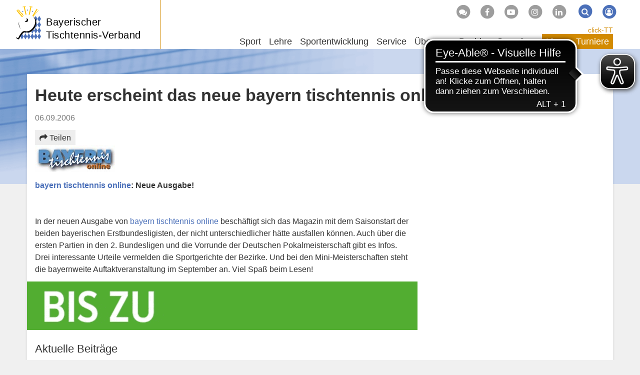

--- FILE ---
content_type: text/html; charset=utf-8
request_url: https://www.bttv.de/news?tx_news_pi1%5Baction%5D=detail&tx_news_pi1%5Bcontroller%5D=News&tx_news_pi1%5Bnews%5D=905&cHash=4fc555cdfb99d2f20fe2a5d7abe1c5f0
body_size: 10597
content:
<!DOCTYPE html>
<html dir="ltr" lang="de-DE">
	<head>
		<meta charset="utf-8">
		<!--
	by mdlr
	This website is powered by TYPO3 - inspiring people to share!
	TYPO3 is a free open source Content Management Framework initially created by Kasper Skaarhoj and licensed under GNU/GPL.
	TYPO3 is copyright 1998-2026 of Kasper Skaarhoj. Extensions are copyright of their respective owners.
	Information and contribution at https://typo3.org/
-->
		<title>Heute erscheint das neue bayern tischtennis online - Bayerischer Tischtennis-Verband</title>
		<meta http-equiv="x-ua-compatible" content="IE=edge">
		<meta name="viewport" content="width=device-width, initial-scale=1, minimum-scale=1">
		<meta name="robots" content="index,follow">
		<meta property="og:title" content="Heute erscheint das neue bayern tischtennis online">
		<meta property="og:type" content="article">
		<meta property="og:url" content="https://www.bttv.de/news?tx_news_pi1%5Baction%5D=detail&amp;tx_news_pi1%5Bcontroller%5D=News&amp;tx_news_pi1%5Bnews%5D=905&amp;cHash=4fc555cdfb99d2f20fe2a5d7abe1c5f0">
		<meta property="og:site_name" content="Bayerischer Tischtennis-Verband">
		<meta property="og:image" content="https://www.bttv.de/fileadmin/bttv/media/000/logos/BTTV/btt_online.jpg">
		<meta property="og:image:width" content="160">
		<meta property="og:image:height" content="54">
		<meta name="twitter:card" content="summary">
		<meta name="apple-mobile-web-app-capable" content="no">
		<link rel="stylesheet" type="text/css" href="/typo3temp/assets/bootstrappackage/fonts/34b6f09d2160836c09a63c8351093eadf788ed4cb9c6c596239ff2ffe69204f8/webfont.1769003860.css" media="all">
		<link rel="stylesheet" type="text/css" href="/typo3temp/assets/compressed/merged-ac76f2b819687fa1ab0d89e4629089ac-a07e0d67cf3ef28f1fb2aec0b19e3f75.1710852933.css" media="all">
		<script>
/*<![CDATA[*/
/*_scriptCode*/
			/* decrypt helper function */
		function decryptCharcode(n,start,end,offset) {
			n = n + offset;
			if (offset > 0 && n > end) {
				n = start + (n - end - 1);
			} else if (offset < 0 && n < start) {
				n = end - (start - n - 1);
			}
			return String.fromCharCode(n);
		}
			/* decrypt string */
		function decryptString(enc,offset) {
			var dec = "";
			var len = enc.length;
			for(var i=0; i < len; i++) {
				var n = enc.charCodeAt(i);
				if (n >= 0x2B && n <= 0x3A) {
					dec += decryptCharcode(n,0x2B,0x3A,offset);	/* 0-9 . , - + / : */
				} else if (n >= 0x40 && n <= 0x5A) {
					dec += decryptCharcode(n,0x40,0x5A,offset);	/* A-Z @ */
				} else if (n >= 0x61 && n <= 0x7A) {
					dec += decryptCharcode(n,0x61,0x7A,offset);	/* a-z */
				} else {
					dec += enc.charAt(i);
				}
			}
			return dec;
		}
			/* decrypt spam-protected emails */
		function linkTo_UnCryptMailto(s) {
			location.href = decryptString(s,-2);
		}
/*]]>*/
</script>
		<link rel="apple-touch-icon" sizes="180x180" href="/apple-touch-icon.png">
		<link rel="icon" type="image/png" sizes="32x32" href="/favicon-32x32.png">
		<link rel="icon" type="image/png" sizes="16x16" href="/favicon-16x16.png">
		<link rel="manifest" href="/manifest.json">
		<link rel="mask-icon" href="/safari-pinned-tab.svg" color="#4b70b9">
		<script async src="https://cdn.eye-able.com/configs/www.bttv.de.js"></script>
		<script async src="https://cdn.eye-able.com/public/js/eyeAble.js"></script>
		<link rel="alternate" type="application/rss+xml" title="RSS 2.0" href="/feed/rss.xml">
		<script async type="text/javascript" src="//storage.googleapis.com/adtags/mytt/click-tt/qmax/QMAX_byttv.de.js"></script>
		<link rel="canonical" href="https://www.bttv.de/news?tx_news_pi1%5Baction%5D=detail&amp;tx_news_pi1%5Bcontroller%5D=News&amp;tx_news_pi1%5Bnews%5D=905&amp;cHash=4fc555cdfb99d2f20fe2a5d7abe1c5f0">
		<script>WebFontConfig={"custom":{"urls":["\/typo3conf\/ext\/bootstrap_package\/Resources\/Public\/Fonts\/bootstrappackageicon.min.css"],"families":["BootstrapPackageIcon"]},"timeout":1000};(function(d){var wf=d.createElement('script'),s=d.scripts[0];wf.src='/typo3conf/ext/bootstrap_package/Resources/Public/Contrib/webfontloader/webfontloader.js';wf.async=false;s.parentNode.insertBefore(wf,s);})(document);</script>
		 </head>
	<body id="p19" class="page-19 backendlayout-2_columns_50_50 layout-bttv layout-default">
		<div id="top"></div>
		<div class="body-bg"><a class="visually-hidden visually-hidden-focusable" href="#content">Zum Inhalt springen</a>
			<header id="nav-site-wrap" class="full-header">
				<div class="container">
					<div class="navbar-header">
						<button class="navbar-toggle collapsed" id="navbar-toggle-site" type="button" data-toggle="collapse" data-target="#navbar-site"><span class="sr-only">Navigation</span><span class="icon-bar"></span><span class="icon-bar"></span><span class="icon-bar"></span></button>
						<button class="navbar-toggle collapsed" id="navbar-toggle-search" type="button" data-toggle="collapse" data-target="#navbar-meta-search"><span class="sr-only">Suche</span><i class="fa fa-search" aria-hidden="true"></i><span class="icon-bar"></span><span class="icon-bar"></span></button>
						<button class="navbar-toggle collapsed" id="navbar-toggle-login" type="button" data-toggle="collapse" data-target="#navbar-meta-login"><span class="sr-only">Login</span><i class="fa fa-lock" aria-hidden="true"></i><span class="icon-bar"></span><span class="icon-bar"></span></button>
						<div id="brand">
							<div id="header-logo-img"><a href="/"><img src="/typo3conf/ext/bttv/Resources/Public/Images/logo_bttv_cut.svg" alt="BTTV" height="94" width="70"></a></div>
							<div id="header-logo"><a href="/">Bayerischer<br> Tischtennis-Verband</a></div>
						</div>
					</div>
					<nav id="primary-menu" aria-label="Primary">
						<ul class="nav navbar-nav navbar-right" id="navbar-meta">
							<li class="hidden-sm hidden-xs"><a href="http://forum.tt-news.de/forumdisplay.php?f=1376" target="_blank" title="Forum"><span class="fa-stack"><i class="fa fa-circle fa-stack-2x"></i><i class="fa fa-comments fa-stack-1x fa-inverse"></i></span></a></li>
							<li class="hidden-sm hidden-xs"><a href="https://www.facebook.com/bttv.de" target="_blank" title="Facebook"><span class="fa-stack"><i class="fa fa-circle fa-stack-2x"></i><i class="fa fa-facebook-f fa-stack-1x fa-inverse"></i></span></a></li>
							<li class="hidden-sm hidden-xs"><a href="https://www.youtube.com/channel/UCFCX7h7Mf_LLWYDP0eFC5gg" target="_blank" title="Youtube"><span class="fa-stack"><i class="fa fa-circle fa-stack-2x"></i><i class="fa fa-youtube-play fa-stack-1x fa-inverse"></i></span></a></li>
							<li class="hidden-sm hidden-xs"><a href="https://www.instagram.com/tt_bayern/?hl=de" target="_blank" title="Instagram"><span class="fa-stack"><i class="fa fa-circle fa-stack-2x"></i><i class="fa fa-instagram fa-stack-1x fa-inverse"></i></span></a></li>
							<li class="hidden-sm hidden-xs"><a href="https://www.linkedin.com/company/bayerischer-tischtennis-verband" target="_blank" title="LinkedIn"><span class="fa-stack"><i class="fa fa-circle fa-stack-2x"></i><i class="fa fa-linkedin fa-stack-1x fa-inverse"></i></span></a></li>
							<li class="collapse" id="navbar-meta-search">
								<form action="/suche" method="get" class="form-inline">
									<div class="form-group"><label class="sr-only">Suche</label><input class="form-control" id="navbar-meta-search-query" pattern=".{3,}" required spellcheck="false" dir="ltr" title="Suchen" name="q" autocomplete="off" value="" placeholder="Suche" type="text" lang="de">
										<button type="submit" class="btn btn-link"><span class="fa-stack"><i class="fa fa-circle fa-stack-2x"></i><i class="fa fa-search fa-stack-1x fa-inverse"></i></span><span class="sr-only">Suchen</span></button>
									</div>
								</form>
							</li>
							<li class="login" id="navbar-meta-login"><a href="https://bttv.click-tt.de/cgi-bin/WebObjects/nuLigaTTDE.woa/wa/login?federation=ByTTV&region=DE"><span class="fa-stack"><i class="fa fa-circle fa-stack-2x"></i><i class="fa fa-user-circle-o fa-stack-1x fa-inverse"></i></span></a></li>
						</ul>
						<ul id="navbar-site" class="nav navbar-nav navbar-collapse collapse">
							<li class="nav-item dropdown dropdown-hover "><a href="/sport" class="dropdown-toggle" data-toggle="dropdown" role="button" aria-haspopup="true" aria-expanded="false"> Sport<b class="caret"></b></a>
								<ul class="dropdown-menu">
									<li><a href="/sport/leistungssport"> Leistungssport </a></li>
									<li><a href="/sport/jugendsport"> Jugendsport </a></li>
									<li><a href="/sport/einzelsport"> Einzelsport </a></li>
									<li><a href="/sport/mannschaftssport"> Mannschaftssport </a></li>
									<li><a href="/sport/seniorensport"> Seniorensport </a></li>
									<li><a href="/sportentwicklung/angebote-fuer-verein-schule/breitensport"> Breitensport </a></li>
									<li><a href="/sportentwicklung/angebote-fuer-verein-schule/schulsport"> Schulsport </a></li>
									<li><a href="/sportentwicklung/angebote-fuer-verein-schule/gesundheits-seniorensport"> Gesundheitssport </a></li>
									<li><a target="_blank" href="http://sr.bttv.de"> Schiedsrichter <i class="fa fa-external-link-square fa-xs" aria-hidden="true"></i></a></li>
									<li><a href="/lehre/tt-camps"> TT-Camps </a></li>
									<li class="space"><span> Turnierserien </span></li>
									<li><a href="/sport/bavarian-tt-race"> Bavarian TT-Race </a></li>
									<li><a href="/sport/bttv-junior-race"> BTTV Junior-Race </a></li>
									<li class="space"><span> Event </span></li>
									<li><a href="/sport/table-tennis-meets-tube"> Table Tennis meets Tube </a></li>
								</ul>
							</li>
							<li class="nav-item dropdown dropdown-hover "><a href="/lehre" class="dropdown-toggle" data-toggle="dropdown" role="button" aria-haspopup="true" aria-expanded="false"> Lehre<b class="caret"></b></a>
								<ul class="dropdown-menu">
									<li class="space"><span> Termine und Anmeldung </span></li>
									<li><a href="/lehre/trainerausbildung"> Trainerausbildung </a></li>
									<li><a href="/lehre/trainerfortbildung"> Trainerfortbildung </a></li>
									<li><a href="/lehre/tt-camp"> TT-Camps </a></li>
									<li><a href="/lehre/schiedsrichter"> Schiedsrichter </a></li>
									<li class="space"><span> Info </span></li>
									<li><a href="/lehre/aus-und-fortbildung"> Aus- und Fortbildung </a></li>
									<li><a href="/lehre/tt-camps"> TT-Camps </a></li>
									<li><a href="/lehre/technikvideos"> Technikvideos </a></li>
									<li><a href="/lehre/sportschule-oberhaching"> Sportschule Oberhaching </a></li>
									<li><a href="/lehre/trainerboerse"> Trainerbörse </a></li>
									<li><a href="/lehre/dein-persoenlicher-tischtennistrainer"> Dein persönlicher TT-Trainer </a></li>
									<li><a href="/lehre/lehrteam-on-tour"> Lehrteam on Tour </a></li>
								</ul>
							</li>
							<li class="nav-item dropdown dropdown-hover "><a href="/sportentwicklung" class="dropdown-toggle" data-toggle="dropdown" role="button" aria-haspopup="true" aria-expanded="false"> Sportentwicklung<b class="caret"></b></a>
								<ul class="dropdown-menu">
									<li><a href="/sportentwicklung/mediathek"> Mediathek </a></li>
									<li><a href="/sportentwicklung/foerderprogramme"> Förderprogramme </a></li>
									<li><a href="/sportentwicklung/vereinsberatung"> Vereinsberatung </a></li>
									<li><a target="_blank" href="https://www.tischtennis.de/mein-sport/verein-finden/in-meiner-naehe/verband.html?tx_neundreivierteltournament_frontend%5Bassociation%5D=4"> Vereinsfinder <i class="fa fa-external-link-square fa-xs" aria-hidden="true"></i></a></li>
									<li class="space"><span> Aktionen für Verein & Schule </span></li>
									<li><a href="/sportentwicklung/angebote-fuer-verein-schule/breitensport"> Breitensport </a></li>
									<li><a href="/sportentwicklung/angebote-fuer-verein-schule/outdoor-freizeitsport"> Outdoor- & Freizeitsport </a></li>
									<li><a href="/sportentwicklung/angebote-fuer-verein-schule/gesundheits-seniorensport"> Gesundheitssport </a></li>
									<li><a href="/sportentwicklung/seniorensportgruppen"> Seniorensportgruppen </a></li>
									<li><a href="/sportentwicklung/angebote-fuer-verein-schule/schulsport"> Schulsport </a></li>
								</ul>
							</li>
							<li class="nav-item dropdown dropdown-hover "><a href="/service" class="dropdown-toggle" data-toggle="dropdown" role="button" aria-haspopup="true" aria-expanded="false"> Service<b class="caret"></b></a>
								<ul class="dropdown-menu">
									<li><a href="/service/geschaeftsstelle"> Geschäftsstelle </a></li>
									<li><a href="/service/click-tt"> click-TT </a></li>
									<li><a href="/service/newsletter"> Newsletter </a></li>
									<li><a href="/service/publikationen"> Publikationen </a></li>
									<li><a href="/service/medien"> Medien </a></li>
									<li><a href="/service/downloads/handbuchinhalte"> Downloads </a></li>
									<li><a href="/service/abrechnung"> Abrechnung </a></li>
									<li><a href="/service/ruestzeug"> Rüstzeug </a></li>
									<li><a href="/service/urteile"> Urteile </a></li>
									<li><a href="/service/links/unsere-partner"> Links </a></li>
									<li><a target="_blank" href="http://sr.bttv.de"> Schiedsrichter <i class="fa fa-external-link-square fa-xs" aria-hidden="true"></i></a></li>
									<li><a href="/sitemap"> Sitemap </a></li>
								</ul>
							</li>
							<li class="nav-item dropdown dropdown-hover "><a href="/ueber-uns" class="dropdown-toggle" data-toggle="dropdown" role="button" aria-haspopup="true" aria-expanded="false"> Über uns<b class="caret"></b></a>
								<ul class="dropdown-menu">
									<li><a href="/ueber-uns/geschaeftsstelle"> Geschäftsstelle </a></li>
									<li><a href="/ueber-uns/verband/vorstand-praesidium"> Verband </a></li>
									<li><a href="/ligen/vereine"> Vereine </a></li>
									<li><a href="/ueber-uns/gedaechtnispreise"> Gedächtnispreise </a></li>
									<li><a href="/ueber-uns/freundeskreis-tt-in-bayern"> Freundeskreis TT in Bayern </a></li>
									<li><a href="/ueber-uns/juniorteam"> Juniorteam </a></li>
									<li class="space"><span> Good Governance </span></li>
									<li><a href="/ueber-uns/leitbild"> Leitbild </a></li>
									<li><a href="/ueber-uns/praevention-missbrauch"> Prävention Missbrauch </a></li>
									<li><a href="/ueber-uns/praevention-doping"> Prävention Doping </a></li>
									<li><a href="/ueber-uns/inklusion"> Inklusion </a></li>
									<li><a href="/ueber-uns/verhaltenskodex"> Verhaltenskodex </a></li>
									<li><a href="/ueber-uns/werte-im-sport"> Werte im Sport </a></li>
									<li><a href="/ueber-uns/transparenz"> Transparenz </a></li>
									<li><a href="/ueber-uns/legislativgremien"> Legislativgremien </a></li>
								</ul>
							</li>
							<li class="nav-item dropdown dropdown-hover mega-menu"><a href="/bezirke" class="dropdown-toggle" data-toggle="dropdown" role="button" aria-haspopup="true" aria-expanded="false"> Bezirke<b class="caret"></b></a>
								<ul class="dropdown-menu">
									<li class="space"><span> Verbandsbereich Nordwest </span></li>
									<li><a href="/unterfranken-west"> Unterfranken-West </a></li>
									<li><a href="/unterfranken-nord"> Unterfranken-Nord </a></li>
									<li><a href="/unterfranken-sued"> Unterfranken-Süd </a></li>
									<li><a href="/mittelfranken-sued"> Mittelfranken-Süd </a></li>
									<li class="space"><span> Verbandsbereich Nordost </span></li>
									<li><a href="/oberfranken-west"> Oberfranken-West </a></li>
									<li><a href="/oberfranken-ost"> Oberfranken-Ost </a></li>
									<li><a href="/mittelfranken-nord"> Mittelfranken-Nord </a></li>
									<li><a href="/oberpfalz-nord"> Oberpfalz-Nord </a></li>
									<li class="space"><span> Verbandsbereich Südwest </span></li>
									<li><a href="/schwaben-nord"> Schwaben-Nord </a></li>
									<li><a href="/schwaben-sued"> Schwaben-Süd </a></li>
									<li><a href="/oberbayern-mitte"> Oberbayern-Mitte </a></li>
									<li><a href="/oberbayern-sued"> Oberbayern-Süd </a></li>
									<li class="space"><span> Verbandsbereich Südost </span></li>
									<li><a href="/oberpfalz-sued"> Oberpfalz-Süd </a></li>
									<li><a href="/oberbayern-nord"> Oberbayern-Nord </a></li>
									<li><a href="/niederbayern-ost"> Niederbayern-Ost </a></li>
									<li><a href="/oberbayern-ost"> Oberbayern-Ost </a></li>
								</ul>
							</li>
							<li class="nav-item dropdown dropdown-hover "><a href="/spenden" class="dropdown-toggle" data-toggle="dropdown" role="button" aria-haspopup="true" aria-expanded="false"> Spenden<b class="caret"></b></a>
								<ul class="dropdown-menu">
									<li><a href="/spenden/tt-zentrum"> TT-Zentrum </a></li>
									<li><a href="/spenden/fragen-und-antworten"> Fragen und Antworten </a></li>
									<li><a href="/spenden/ihre-spende-kommt-an"> Ihre Spende kommt an </a></li>
									<li><a href="/spenden/bayerische-meister-helfen"> Bayerische Meister helfen </a></li>
									<li><a href="/spenden/spendenformular"> Spendenformular </a></li>
								</ul>
							</li>
						</ul>
						<ul id="navbar-play" class="nav navbar-nav">
							<li id="navbar-play-title"><a href="https://www.bttv.de/service/click-tt/">click-TT</a></li>
							<li class="nav-item dropdown dropdown-hover "><a href="/ligen" class="dropdown-toggle" data-toggle="dropdown" role="button" aria-haspopup="true" aria-expanded="false"> Ligen<b class="caret"></b></a>
								<ul class="dropdown-menu">
									<li><a target="_blank" href="https://www.mytischtennis.de/click-tt/DTTB/25--26/ligen/DTTB_25--26"> Bundesligen <i class="fa fa-external-link-square fa-xs" aria-hidden="true"></i></a></li>
									<li><a target="_blank" href="https://www.mytischtennis.de/click-tt/DTTB/25--26/ligen/DTTB_25--26"> Regional- und Oberligen Süd <i class="fa fa-external-link-square fa-xs" aria-hidden="true"></i></a></li>
									<li><a href="/ligen/verbandsligen"> Verbandsligen </a></li>
									<li><a href="/ligen/bezirk-unterfranken-west"> Bezirk Unterfranken-West </a></li>
									<li><a href="/ligen/bezirk-unterfranken-nord"> Bezirk Unterfranken-Nord </a></li>
									<li><a href="/ligen/bezirk-unterfranken-sued"> Bezirk Unterfranken-Süd </a></li>
									<li><a href="/ligen/bezirk-mittelfranken-sued"> Bezirk Mittelfranken-Süd </a></li>
									<li><a href="/ligen/bezirk-oberfranken-west"> Bezirk Oberfranken-West </a></li>
									<li><a href="/ligen/bezirk-oberfranken-ost"> Bezirk Oberfranken-Ost </a></li>
									<li><a href="/ligen/bezirk-mittelfranken-nord"> Bezirk Mittelfranken-Nord </a></li>
									<li><a href="/ligen/bezirk-oberpfalz-nord"> Bezirk Oberpfalz-Nord </a></li>
									<li><a href="/ligen/bezirk-schwaben-nord"> Bezirk Schwaben-Nord </a></li>
									<li><a href="/ligen/bezirk-schwaben-sued"> Bezirk Schwaben-Süd </a></li>
									<li><a href="/ligen/bezirk-oberbayern-mitte"> Bezirk Oberbayern-Mitte </a></li>
									<li><a href="/ligen/bezirk-oberbayern-sued"> Bezirk Oberbayern-Süd </a></li>
									<li><a href="/ligen/bezirk-oberpfalz-sued"> Bezirk Oberpfalz-Süd </a></li>
									<li><a href="/ligen/bezirk-oberbayern-nord"> Bezirk Oberbayern-Nord </a></li>
									<li><a href="/ligen/bezirk-niederbayern-ost"> Bezirk Niederbayern-Ost </a></li>
									<li><a href="/ligen/bezirk-oberbayern-ost"> Bezirk Oberbayern-Ost </a></li>
									<li class="space"><span> Info </span></li>
									<li><a href="/service/click-tt"> click-TT </a></li>
									<li><a href="/ligen/vereine"> Vereine </a></li>
									<li><a target="_blank" href="https://www.mytischtennis.de/click-tt/ByTTV/wechselliste"> Wechselliste <i class="fa fa-external-link-square fa-xs" aria-hidden="true"></i></a></li>
									<li><a target="_blank" href="https://www.mytischtennis.de/click-tt/ByTTV/wettkampfarchiv"> Wettkampfarchiv <i class="fa fa-external-link-square fa-xs" aria-hidden="true"></i></a></li>
								</ul>
							</li>
							<li class="nav-item dropdown dropdown-hover "><a href="/turniere" class="dropdown-toggle" data-toggle="dropdown" role="button" aria-haspopup="true" aria-expanded="false"> Turniere<b class="caret"></b></a>
								<ul class="dropdown-menu">
									<li><a href="/turniere/turnierkalender-bttv"> Turnierkalender </a></li>
									<li><a href="/turniere/mini-meisterschaften"> mini-Meisterschaften </a></li>
									<li><a href="/turniere/bavarian-tt-race"> Bavarian TT-Race </a></li>
									<li><a href="/turniere/junior-race"> BTTV Junior-Race </a></li>
									<li class="space"><span> Info </span></li>
									<li><a href="/turniere/rahmenterminplaene"> Rahmenterminpläne </a></li>
								</ul>
							</li>
						</ul>
					</nav>
				</div>
			</header>
			<main id="content" class="main-section">
				<div id="banner-top">
					<div id='div-gpt-ad-125492151540564439-1'></div>
				</div>
				<div id="banner-skyscraper">
					<div id='div-gpt-ad-125492151540564439-2'></div>
				</div>
				<div class="container">
					<div id="c10023" class="frame frame-size-default frame-default frame-type-list frame-layout- frame-background-none frame-no-backgroundimage frame-space-before-none frame-space-after-none">
						<div class="frame-group-container">
							<div class="frame-group-inner">
								<div class="frame-container frame-container-default">
									<div class="frame-inner">
										<div class="news news-single" xmlns:f="http://typo3.org/ns/TYPO3/CMS/Fluid/ViewHelpers">
											<div class="article" itemscope="itemscope" itemtype="http://schema.org/Article">
												<article class="article detail" itemscope="itemscope" itemtype="http://schema.org/Article">
													<div class="news-header">
														<p class="categorylist"></p>
														<h1><span itemprop="headline">Heute erscheint das neue bayern tischtennis online</span></h1>
													</div>
													<div class="news-block">
														<p itemprop="description" class="news-description"></p>
														<p class="text-muted"><span><time datetime="2006-09-06"> 06.09.2006
																	<meta itemprop="datePublished" content="2006-09-06"></time></span></p>
													</div>
													<div class="row" id="share">
														<div class="col-md-8">
															<button class="btn" type="button" data-toggle="collapse" data-target="#collapseShare" aria-expanded="false" aria-controls="collapseShare"><i class="fa fa-share"></i> Teilen</button>
															<div class="collapse" id="collapseShare">
																<div xmlns:rx="http://typo3.org/ns/Reelworx/RxShariff/ViewHelper">
																	<div data-url="https://www.bttv.de/news/data/2006/09/06/heute-erscheint-das-neue-bayern-tischtennis-online-51" data-mail-url="mailto:" data-mail-subject="Heute erscheint das neue bayern tischtennis online" data-mail-body="Ein empfehlenswerter Artikel: https://www.bttv.de/news/data/2006/09/06/heute-erscheint-das-neue-bayern-tischtennis-online-51" data-services="[&quot;whatsapp&quot;,&quot;facebook&quot;,&quot;twitter&quot;,&quot;mail&quot;]" data-lang="de" class="shariff"></div>
																</div>
															</div>
														</div>
													</div>
													<div class="row">
														<div class="col-md-8">
															<div class="news-img news-img-teaser">
																<figure class="image"><a href="/fileadmin/bttv/media/000/logos/BTTV/btt_online.jpg" title="_btt online" class="lightbox" data-lightbox-width="160" data-lightbox-height="54" data-lightbox-caption="" rel="lightbox-group"><img title="btt online" src="/fileadmin/bttv/media/000/logos/BTTV/btt_online.jpg" width="160" height="54" alt=""></a></figure>
															</div>
															<div class="news-text-wrap" itemprop="articleBody">
																<p><b><a href="http://www.bttv.de/php/showsite.php?menu" target="_blank">bayern tischtennis online</a>: Neue Ausgabe!</b><br /></p>
																<p><br /></p>
																<p>In der neuen Ausgabe von <a href="http://www.bttv.de/php/showsite.php?menu" target="_blank">bayern tischtennis online</a> beschäftigt sich das Magazin mit dem Saisonstart der beiden bayerischen Erstbundesligisten, der nicht unterschiedlicher hätte ausfallen können. Auch über die ersten Partien in den 2. Bundesligen und die Vorrunde der Deutschen Pokalmeisterschaft gibt es Infos. Drei interessante Urteile vermelden die Sportgerichte der Bezirke. Und bei den Mini-Meisterschaften steht die bayernweite Auftaktveranstaltung im September an. Viel Spaß beim Lesen!</p>
															</div>
															<div class="news-related-wrap"></div>
														</div>
														<div class="col-md-4"></div>
													</div>
												</article>
												<div class="row">
													<div class="col-sm-8">
														<div class="row banner banner-random">
															<script type="text/javascript">
					var link = [
					        "https://www.schoeler-micke.de/service/sparpakete/?pid=1",
					        "https://www.schoeler-micke.de/service/sparpakete/?pid=1",
					        "http://shop.topspeed-tt.com/search?sSearch=TIBHAR+5Q+Power",
					        "https://www.topspeed-tt.com/freizeit/freizeitnetze/6214/tibhar-hobby-set-outdoor",
					        "https://www.topspeed-tt.com/detail/index/sArticle/6215/sCategory/2299",
					        "https://www.topspeed-tt.com/detail/index/sCategory/2299/sArticle/6217",
					        "http://www.topspeed-tt.com",
					        "http://www.bttv.de/sport/bavarian-tt-race/",
					        "http://www.bttv.de/lehre/aus-und-fortbildung/",
					        "http://www.bttv.de/lehre/tt-camps/",
					];
					var attributes = [
			        		"21",
			        		"22",
			        		"23",
			        		"24",
			        		"25",
			        		"26",
			        		"27",
			        		"28",
			        		"29",
			        		"30",
					];
					var imageurl = [
			            	        "/fileadmin/bttv/media/banner/000/newsmeldungen/aktuell/SuM_Sparpakete_728x90.gif",
			            	        "/fileadmin/bttv/media/banner/000/newsmeldungen/aktuell/SuM_Sparpakete_728x90.gif",
			            	        "/fileadmin/bttv/media/banner/000/newsmeldungen/aktuell/Power-Update_486x60px.gif",
			            	        "/fileadmin/bttv/media/banner/000/newsmeldungen/aktuell/2020_TIBHAR_Banner_StayAtHome_PlayAtHome_781x96px_Set1_Outdoor.jpg",
			            	        "/fileadmin/bttv/media/banner/000/newsmeldungen/aktuell/2020_TIBHAR_Banner_StayAtHome_PlayAtHome_781x96px_Set2_Indoor.jpg",
			            	        "/fileadmin/bttv/media/banner/000/newsmeldungen/aktuell/2020_TIBHAR_Banner_StayAtHome_PlayAtHome_781x96px_Set3_Kids.jpg",
			            	        "/fileadmin/bttv/media/000/logos/partner/2012_Topspeed_Banner_lang.jpg",
			            	        "/fileadmin/bttv/media/banner/CoBa_BTTR/BTTV_BTTR_468_60.jpg",
			            	        "/fileadmin/bttv/media/banner/000/banner/aktuell/20121126_bttv_webbanner_trainerausbildung.gif",
			            	        "/fileadmin/bttv/media/banner/000/banner/aktuell/20121211_bttv_webbanner_camp.gif",
					];
					function randImg() {
					    var size = imageurl.length
						var x = Math.floor(size*Math.random())
						var img=new Image();
	    				img.src=imageurl[x];
						document.getElementById('imagesrc').src=img.src;
						document.getElementById('imagelink').href=link[x];
						var imagedata = document.getElementById('imagelink');
						imagedata.setAttribute('data-uid', attributes[x]);
					}
					if (imageurl.length>0) {
						document.write('<a href="#" target="_blank" data-uid="" id="imagelink"><img id="imagesrc" width="100%" alt=""></a>');
						randImg();
					}
				</script>
														</div>
													</div>
												</div>
											</div>
										</div>
									</div>
								</div>
							</div>
						</div>
					</div>
					<div class="row">
						<div class="col-md-8">
							<div id="c18509" class="frame frame-size-default frame-default frame-type-list frame-layout- frame-background-none frame-no-backgroundimage frame-space-before-none frame-space-after-none">
								<div class="frame-group-container">
									<div class="frame-group-inner">
										<div class="frame-container frame-container-default">
											<div class="frame-inner">
												<h2> Aktuelle Beiträge </h2>
												<div class="news-list-view ">
													<article class="article-item articletype-0 topnews" itemscope="itemscope" itemtype="http://schema.org/Article">
														<div class="news-img foto"><a title="TTBL-Rückschau: Bad Königshofen gibt Rote Laterne ab" href="/news/data/2026/01/19/ttbl-rueckschau-bad-koenigshofen-gibt-rote-laterne-ab"><img title="TTBL-Rückschau: Bad Königshofen gibt Rote Laterne ab" src="/fileadmin/_processed_/e/9/csm_bertelsmeier-habesohn_by_Philipp_Wohlfart_DSC1421_222e115a6a.jpg" width="240" height="150" alt=""></a></div>
														<div class="news-block">
															<p class="categorylist image"><span class="label label-primary">Mannschaftssport Erwachsene</span></p>
															<h3 itemprop="headline"><a href="/news/data/2026/01/19/ttbl-rueckschau-bad-koenigshofen-gibt-rote-laterne-ab"><span itemprop="headline">TTBL-Rückschau: Bad Königshofen gibt Rote Laterne ab</span></a></h3>
															<p class="news-description" itemprop="description">Bastian Steger bestätigt beim Heimsieg über Grenzau seine Topform <small class="news-list-date"><time datetime="2026-01-19"> 19.01.2026
																		<meta itemprop="datePublished" content="2026-01-19"></time></small></p>
														</div>
													</article>
													<article class="article-item articletype-0 topnews" itemscope="itemscope" itemtype="http://schema.org/Article">
														<div class="news-img foto"><a title="Pranjkovic-Festspiele in Neumarkt, Schweiger mit zweitem Sieg im vierten Finale in Folge" href="/news/data/2026/01/18/pranjkovic-festspiele-in-neumarkt-schweiger-mit-zweitem-sieg-im-vierten-finale-in-folge"><img title="Pranjkovic-Festspiele in Neumarkt, Schweiger mit zweitem Sieg im vierten Finale in Folge" src="/fileadmin/_processed_/8/7/csm_20260118_siegerehrung_pranjkovic_schwaiger_1_e402131ca2.jpg" width="240" height="150" alt=""></a></div>
														<div class="news-block">
															<p class="categorylist image"><span class="label label-primary">Einzelsport Erwachsene</span></p>
															<h3 itemprop="headline"><a href="/news/data/2026/01/18/pranjkovic-festspiele-in-neumarkt-schweiger-mit-zweitem-sieg-im-vierten-finale-in-folge"><span itemprop="headline">Pranjkovic-Festspiele in Neumarkt, Schweiger mit zweitem Sieg im vierten Finale in Folge</span></a></h3>
															<p class="news-description" itemprop="description">78. Bayerische Meisterschaften / Stolz, Müdigkeit und etwas Wehmut beim scheidenden Ausrichter ASV Neumarkt <small class="news-list-date"><time datetime="2026-01-18"> 18.01.2026
																		<meta itemprop="datePublished" content="2026-01-18"></time></small></p>
														</div>
													</article>
													<article class="article-item articletype-0 topnews" itemscope="itemscope" itemtype="http://schema.org/Article">
														<div class="news-img foto"><a title="Pranjkovic/Hörmann wiederholen ihren Mixed-Titel von 2023" href="/news/data/2026/01/17/pranjkovic-hoermann-wiederholen-ihren-mixed-titel-von-2023"><img title="Pranjkovic/Hörmann wiederholen ihren Mixed-Titel von 2023" src="/fileadmin/_processed_/b/7/csm_20260117_pranjkovic_hoermann_6_cf17d89434.jpg" width="240" height="150" alt=""></a></div>
														<div class="news-block">
															<p class="categorylist image"><span class="label label-primary">Einzelsport Erwachsene</span></p>
															<h3 itemprop="headline"><a href="/news/data/2026/01/17/pranjkovic-hoermann-wiederholen-ihren-mixed-titel-von-2023"><span itemprop="headline">Pranjkovic/Hörmann wiederholen ihren Mixed-Titel von 2023</span></a></h3>
															<p class="news-description" itemprop="description">Erste Entscheidung bei den 78. Bayerischen Meisterschaften in Neumarkt gefallen <small class="news-list-date"><time datetime="2026-01-17"> 17.01.2026
																		<meta itemprop="datePublished" content="2026-01-17"></time></small></p>
														</div>
													</article>
												</div>
											</div>
										</div>
									</div>
								</div>
							</div>
						</div>
						<div class="col-md-4"></div>
					</div>
					<div class="row">
						<div class="col-md-6">
							<div id="c10022" class="frame frame-size-default frame-default frame-type-list frame-layout- frame-background-none frame-no-backgroundimage frame-space-before-none frame-space-after-none">
								<div class="frame-group-container">
									<div class="frame-group-inner">
										<div class="frame-container frame-container-default">
											<div class="frame-inner">
												<h2> Rubriken </h2>
												<div class="news-catmenu"><a class="btn btn-default btn-sm normal" href="/news/kat/einzelsport-erwachsene">Einzelsport Erwachsene </a><a class="btn btn-default btn-sm normal" href="/news/kat/mannschaftssport-erwachsene">Mannschaftssport Erwachsene </a><a class="btn btn-default btn-sm normal" href="/news/kat/seniorensport">Seniorensport </a><a class="btn btn-default btn-sm normal" href="/news/kat/einzelsport-jugend">Einzelsport Jugend </a><a class="btn btn-default btn-sm normal" href="/news/kat/mannschaftssport-jugend">Mannschaftssport Jugend </a><a class="btn btn-default btn-sm normal" href="/news/kat/vereinsservice">Sportentwicklung </a><a class="btn btn-default btn-sm normal" href="/news/kat/personal-hintergrund">Personal/Hintergrund </a><a class="btn btn-default btn-sm normal" href="/news/kat/sonstiges">Sonstiges </a><a class="btn btn-default btn-sm normal" href="/news/kat/neues-aus-den-vereinen">Neues aus den Vereinen </a><a class="btn btn-default btn-sm normal" href="/news/kat/click-tt">click-TT </a><a class="btn btn-default btn-sm normal" href="/news/kat/bavarian-tt-race">Bavarian TT-Race </a><a class="btn btn-default btn-sm normal" href="/news/kat/bttv-junior-race">BTTV Junior-Race </a><a class="btn btn-default btn-sm normal" href="/news/kat/tt-zentrum-muenchen">TT-Zentrum München </a><a class="btn btn-default btn-sm normal" href="/news/kat/corona">Corona </a> | <a class="btn btn-default btn-sm" href="/news">Alle Rubriken</a></div>
											</div>
										</div>
									</div>
								</div>
							</div>
						</div>
						<div class="col-md-6">
							<div id="c10021" class="frame frame-size-default frame-default frame-type-list frame-layout- frame-background-none frame-no-backgroundimage frame-space-before-none frame-space-after-none">
								<div class="frame-group-container">
									<div class="frame-group-inner">
										<div class="frame-container frame-container-default">
											<div class="frame-inner">
												<h2> Zeitraum </h2>
												<div class="news-month">
													<div><b>2026 </b><a class="btn btn-default btn-sm normal" href="/news/dat/2026/01">01</a></div>
													<div><b>2025 </b><a class="btn btn-default btn-sm normal" href="/news/dat/2025/12">12</a><a class="btn btn-default btn-sm normal" href="/news/dat/2025/11">11</a><a class="btn btn-default btn-sm normal" href="/news/dat/2025/10">10</a><a class="btn btn-default btn-sm normal" href="/news/dat/2025/09">09</a><a class="btn btn-default btn-sm normal" href="/news/dat/2025/08">08</a><a class="btn btn-default btn-sm normal" href="/news/dat/2025/07">07</a><a class="btn btn-default btn-sm normal" href="/news/dat/2025/06">06</a><a class="btn btn-default btn-sm normal" href="/news/dat/2025/05">05</a><a class="btn btn-default btn-sm normal" href="/news/dat/2025/04">04</a><a class="btn btn-default btn-sm normal" href="/news/dat/2025/03">03</a><a class="btn btn-default btn-sm normal" href="/news/dat/2025/02">02</a><a class="btn btn-default btn-sm normal" href="/news/dat/2025/01">01</a></div>
													<div><b>2024 </b><a class="btn btn-default btn-sm normal" href="/news/dat/2024/12">12</a><a class="btn btn-default btn-sm normal" href="/news/dat/2024/11">11</a><a class="btn btn-default btn-sm normal" href="/news/dat/2024/10">10</a><a class="btn btn-default btn-sm normal" href="/news/dat/2024/09">09</a><a class="btn btn-default btn-sm normal" href="/news/dat/2024/08">08</a><a class="btn btn-default btn-sm normal" href="/news/dat/2024/07">07</a><a class="btn btn-default btn-sm normal" href="/news/dat/2024/06">06</a><a class="btn btn-default btn-sm normal" href="/news/dat/2024/05">05</a><a class="btn btn-default btn-sm normal" href="/news/dat/2024/04">04</a><a class="btn btn-default btn-sm normal" href="/news/dat/2024/03">03</a><a class="btn btn-default btn-sm normal" href="/news/dat/2024/02">02</a><a class="btn btn-default btn-sm normal" href="/news/dat/2024/01">01</a></div>
													<div><b>2023 </b><a class="btn btn-default btn-sm normal" href="/news/dat/2023/12">12</a><a class="btn btn-default btn-sm normal" href="/news/dat/2023/11">11</a><a class="btn btn-default btn-sm normal" href="/news/dat/2023/10">10</a><a class="btn btn-default btn-sm normal" href="/news/dat/2023/09">09</a><a class="btn btn-default btn-sm normal" href="/news/dat/2023/08">08</a><a class="btn btn-default btn-sm normal" href="/news/dat/2023/07">07</a><a class="btn btn-default btn-sm normal" href="/news/dat/2023/06">06</a><a class="btn btn-default btn-sm normal" href="/news/dat/2023/05">05</a><a class="btn btn-default btn-sm normal" href="/news/dat/2023/04">04</a><a class="btn btn-default btn-sm normal" href="/news/dat/2023/03">03</a><a class="btn btn-default btn-sm normal" href="/news/dat/2023/02">02</a><a class="btn btn-default btn-sm normal" href="/news/dat/2023/01">01</a></div>
													<button class="btn btn-default btn-sm" type="button" data-toggle="collapse" data-target="#date-menu-more" aria-expanded="false" aria-controls="date-menu-more"> mehr... </button>
													<div class="collapse" id="date-menu-more">
														<div><b>2022 </b><a class="btn btn-default btn-sm normal" href="/news/dat/2022/12">12</a><a class="btn btn-default btn-sm normal" href="/news/dat/2022/11">11</a><a class="btn btn-default btn-sm normal" href="/news/dat/2022/10">10</a><a class="btn btn-default btn-sm normal" href="/news/dat/2022/09">09</a><a class="btn btn-default btn-sm normal" href="/news/dat/2022/08">08</a><a class="btn btn-default btn-sm normal" href="/news/dat/2022/07">07</a><a class="btn btn-default btn-sm normal" href="/news/dat/2022/06">06</a><a class="btn btn-default btn-sm normal" href="/news/dat/2022/05">05</a><a class="btn btn-default btn-sm normal" href="/news/dat/2022/04">04</a><a class="btn btn-default btn-sm normal" href="/news/dat/2022/03">03</a><a class="btn btn-default btn-sm normal" href="/news/dat/2022/02">02</a><a class="btn btn-default btn-sm normal" href="/news/dat/2022/01">01</a></div>
														<div><b>2021 </b><a class="btn btn-default btn-sm normal" href="/news/dat/2021/12">12</a><a class="btn btn-default btn-sm normal" href="/news/dat/2021/11">11</a><a class="btn btn-default btn-sm normal" href="/news/dat/2021/10">10</a><a class="btn btn-default btn-sm normal" href="/news/dat/2021/09">09</a><a class="btn btn-default btn-sm normal" href="/news/dat/2021/08">08</a><a class="btn btn-default btn-sm normal" href="/news/dat/2021/07">07</a><a class="btn btn-default btn-sm normal" href="/news/dat/2021/06">06</a><a class="btn btn-default btn-sm normal" href="/news/dat/2021/05">05</a><a class="btn btn-default btn-sm normal" href="/news/dat/2021/04">04</a><a class="btn btn-default btn-sm normal" href="/news/dat/2021/03">03</a><a class="btn btn-default btn-sm normal" href="/news/dat/2021/02">02</a><a class="btn btn-default btn-sm normal" href="/news/dat/2021/01">01</a></div>
														<div><b>2020 </b><a class="btn btn-default btn-sm normal" href="/news/dat/2020/12">12</a><a class="btn btn-default btn-sm normal" href="/news/dat/2020/11">11</a><a class="btn btn-default btn-sm normal" href="/news/dat/2020/10">10</a><a class="btn btn-default btn-sm normal" href="/news/dat/2020/09">09</a><a class="btn btn-default btn-sm normal" href="/news/dat/2020/08">08</a><a class="btn btn-default btn-sm normal" href="/news/dat/2020/07">07</a><a class="btn btn-default btn-sm normal" href="/news/dat/2020/06">06</a><a class="btn btn-default btn-sm normal" href="/news/dat/2020/05">05</a><a class="btn btn-default btn-sm normal" href="/news/dat/2020/04">04</a><a class="btn btn-default btn-sm normal" href="/news/dat/2020/03">03</a><a class="btn btn-default btn-sm normal" href="/news/dat/2020/02">02</a><a class="btn btn-default btn-sm normal" href="/news/dat/2020/01">01</a></div>
														<div><b>2019 </b><a class="btn btn-default btn-sm normal" href="/news/dat/2019/12">12</a><a class="btn btn-default btn-sm normal" href="/news/dat/2019/11">11</a><a class="btn btn-default btn-sm normal" href="/news/dat/2019/10">10</a><a class="btn btn-default btn-sm normal" href="/news/dat/2019/09">09</a><a class="btn btn-default btn-sm normal" href="/news/dat/2019/08">08</a><a class="btn btn-default btn-sm normal" href="/news/dat/2019/07">07</a><a class="btn btn-default btn-sm normal" href="/news/dat/2019/06">06</a><a class="btn btn-default btn-sm normal" href="/news/dat/2019/05">05</a><a class="btn btn-default btn-sm normal" href="/news/dat/2019/04">04</a><a class="btn btn-default btn-sm normal" href="/news/dat/2019/03">03</a><a class="btn btn-default btn-sm normal" href="/news/dat/2019/02">02</a><a class="btn btn-default btn-sm normal" href="/news/dat/2019/01">01</a></div>
														<div><b>2018 </b><a class="btn btn-default btn-sm normal" href="/news/dat/2018/12">12</a><a class="btn btn-default btn-sm normal" href="/news/dat/2018/11">11</a><a class="btn btn-default btn-sm normal" href="/news/dat/2018/10">10</a><a class="btn btn-default btn-sm normal" href="/news/dat/2018/09">09</a><a class="btn btn-default btn-sm normal" href="/news/dat/2018/08">08</a><a class="btn btn-default btn-sm normal" href="/news/dat/2018/07">07</a><a class="btn btn-default btn-sm normal" href="/news/dat/2018/06">06</a><a class="btn btn-default btn-sm normal" href="/news/dat/2018/05">05</a><a class="btn btn-default btn-sm normal" href="/news/dat/2018/04">04</a><a class="btn btn-default btn-sm normal" href="/news/dat/2018/03">03</a><a class="btn btn-default btn-sm normal" href="/news/dat/2018/02">02</a><a class="btn btn-default btn-sm normal" href="/news/dat/2018/01">01</a></div>
														<div><b>2017 </b><a class="btn btn-default btn-sm normal" href="/news/dat/2017/12">12</a><a class="btn btn-default btn-sm normal" href="/news/dat/2017/11">11</a><a class="btn btn-default btn-sm normal" href="/news/dat/2017/10">10</a><a class="btn btn-default btn-sm normal" href="/news/dat/2017/09">09</a><a class="btn btn-default btn-sm normal" href="/news/dat/2017/08">08</a><a class="btn btn-default btn-sm normal" href="/news/dat/2017/07">07</a><a class="btn btn-default btn-sm normal" href="/news/dat/2017/06">06</a><a class="btn btn-default btn-sm normal" href="/news/dat/2017/05">05</a><a class="btn btn-default btn-sm normal" href="/news/dat/2017/04">04</a><a class="btn btn-default btn-sm normal" href="/news/dat/2017/03">03</a><a class="btn btn-default btn-sm normal" href="/news/dat/2017/02">02</a><a class="btn btn-default btn-sm normal" href="/news/dat/2017/01">01</a></div>
														<div><b>2016 </b><a class="btn btn-default btn-sm normal" href="/news/dat/2016/12">12</a><a class="btn btn-default btn-sm normal" href="/news/dat/2016/11">11</a><a class="btn btn-default btn-sm normal" href="/news/dat/2016/10">10</a><a class="btn btn-default btn-sm normal" href="/news/dat/2016/09">09</a><a class="btn btn-default btn-sm normal" href="/news/dat/2016/08">08</a><a class="btn btn-default btn-sm normal" href="/news/dat/2016/07">07</a><a class="btn btn-default btn-sm normal" href="/news/dat/2016/06">06</a><a class="btn btn-default btn-sm normal" href="/news/dat/2016/05">05</a><a class="btn btn-default btn-sm normal" href="/news/dat/2016/04">04</a><a class="btn btn-default btn-sm normal" href="/news/dat/2016/03">03</a><a class="btn btn-default btn-sm normal" href="/news/dat/2016/02">02</a><a class="btn btn-default btn-sm normal" href="/news/dat/2016/01">01</a></div>
														<div><b>2015 </b><a class="btn btn-default btn-sm normal" href="/news/dat/2015/12">12</a><a class="btn btn-default btn-sm normal" href="/news/dat/2015/11">11</a><a class="btn btn-default btn-sm normal" href="/news/dat/2015/10">10</a><a class="btn btn-default btn-sm normal" href="/news/dat/2015/09">09</a><a class="btn btn-default btn-sm normal" href="/news/dat/2015/08">08</a><a class="btn btn-default btn-sm normal" href="/news/dat/2015/07">07</a><a class="btn btn-default btn-sm normal" href="/news/dat/2015/06">06</a><a class="btn btn-default btn-sm normal" href="/news/dat/2015/05">05</a><a class="btn btn-default btn-sm normal" href="/news/dat/2015/04">04</a><a class="btn btn-default btn-sm normal" href="/news/dat/2015/03">03</a><a class="btn btn-default btn-sm normal" href="/news/dat/2015/02">02</a><a class="btn btn-default btn-sm normal" href="/news/dat/2015/01">01</a></div>
														<div><b>2014 </b><a class="btn btn-default btn-sm normal" href="/news/dat/2014/12">12</a><a class="btn btn-default btn-sm normal" href="/news/dat/2014/11">11</a><a class="btn btn-default btn-sm normal" href="/news/dat/2014/10">10</a><a class="btn btn-default btn-sm normal" href="/news/dat/2014/09">09</a><a class="btn btn-default btn-sm normal" href="/news/dat/2014/08">08</a><a class="btn btn-default btn-sm normal" href="/news/dat/2014/07">07</a><a class="btn btn-default btn-sm normal" href="/news/dat/2014/06">06</a><a class="btn btn-default btn-sm normal" href="/news/dat/2014/05">05</a><a class="btn btn-default btn-sm normal" href="/news/dat/2014/04">04</a><a class="btn btn-default btn-sm normal" href="/news/dat/2014/03">03</a><a class="btn btn-default btn-sm normal" href="/news/dat/2014/02">02</a><a class="btn btn-default btn-sm normal" href="/news/dat/2014/01">01</a></div>
														<div><b>2013 </b><a class="btn btn-default btn-sm normal" href="/news/dat/2013/12">12</a><a class="btn btn-default btn-sm normal" href="/news/dat/2013/11">11</a><a class="btn btn-default btn-sm normal" href="/news/dat/2013/10">10</a><a class="btn btn-default btn-sm normal" href="/news/dat/2013/09">09</a><a class="btn btn-default btn-sm normal" href="/news/dat/2013/08">08</a><a class="btn btn-default btn-sm normal" href="/news/dat/2013/07">07</a><a class="btn btn-default btn-sm normal" href="/news/dat/2013/06">06</a><a class="btn btn-default btn-sm normal" href="/news/dat/2013/05">05</a><a class="btn btn-default btn-sm normal" href="/news/dat/2013/04">04</a><a class="btn btn-default btn-sm normal" href="/news/dat/2013/03">03</a><a class="btn btn-default btn-sm normal" href="/news/dat/2013/02">02</a><a class="btn btn-default btn-sm normal" href="/news/dat/2013/01">01</a></div>
														<div><b>2012 </b><a class="btn btn-default btn-sm normal" href="/news/dat/2012/12">12</a><a class="btn btn-default btn-sm normal" href="/news/dat/2012/11">11</a><a class="btn btn-default btn-sm normal" href="/news/dat/2012/10">10</a><a class="btn btn-default btn-sm normal" href="/news/dat/2012/09">09</a><a class="btn btn-default btn-sm normal" href="/news/dat/2012/08">08</a><a class="btn btn-default btn-sm normal" href="/news/dat/2012/07">07</a><a class="btn btn-default btn-sm normal" href="/news/dat/2012/06">06</a><a class="btn btn-default btn-sm normal" href="/news/dat/2012/05">05</a><a class="btn btn-default btn-sm normal" href="/news/dat/2012/04">04</a><a class="btn btn-default btn-sm normal" href="/news/dat/2012/03">03</a><a class="btn btn-default btn-sm normal" href="/news/dat/2012/02">02</a><a class="btn btn-default btn-sm normal" href="/news/dat/2012/01">01</a></div>
														<div><b>2011 </b><a class="btn btn-default btn-sm normal" href="/news/dat/2011/12">12</a><a class="btn btn-default btn-sm normal" href="/news/dat/2011/11">11</a><a class="btn btn-default btn-sm normal" href="/news/dat/2011/10">10</a><a class="btn btn-default btn-sm normal" href="/news/dat/2011/09">09</a><a class="btn btn-default btn-sm normal" href="/news/dat/2011/08">08</a><a class="btn btn-default btn-sm normal" href="/news/dat/2011/07">07</a><a class="btn btn-default btn-sm normal" href="/news/dat/2011/06">06</a><a class="btn btn-default btn-sm normal" href="/news/dat/2011/05">05</a><a class="btn btn-default btn-sm normal" href="/news/dat/2011/04">04</a><a class="btn btn-default btn-sm normal" href="/news/dat/2011/03">03</a><a class="btn btn-default btn-sm normal" href="/news/dat/2011/02">02</a><a class="btn btn-default btn-sm normal" href="/news/dat/2011/01">01</a></div>
														<div><b>2010 </b><a class="btn btn-default btn-sm normal" href="/news/dat/2010/12">12</a><a class="btn btn-default btn-sm normal" href="/news/dat/2010/11">11</a><a class="btn btn-default btn-sm normal" href="/news/dat/2010/10">10</a><a class="btn btn-default btn-sm normal" href="/news/dat/2010/09">09</a><a class="btn btn-default btn-sm normal" href="/news/dat/2010/08">08</a><a class="btn btn-default btn-sm normal" href="/news/dat/2010/07">07</a><a class="btn btn-default btn-sm normal" href="/news/dat/2010/06">06</a><a class="btn btn-default btn-sm normal" href="/news/dat/2010/05">05</a><a class="btn btn-default btn-sm normal" href="/news/dat/2010/04">04</a><a class="btn btn-default btn-sm normal" href="/news/dat/2010/03">03</a><a class="btn btn-default btn-sm normal" href="/news/dat/2010/02">02</a><a class="btn btn-default btn-sm normal" href="/news/dat/2010/01">01</a></div>
														<div><b>2009 </b><a class="btn btn-default btn-sm normal" href="/news/dat/2009/12">12</a><a class="btn btn-default btn-sm normal" href="/news/dat/2009/11">11</a><a class="btn btn-default btn-sm normal" href="/news/dat/2009/10">10</a><a class="btn btn-default btn-sm normal" href="/news/dat/2009/09">09</a><a class="btn btn-default btn-sm normal" href="/news/dat/2009/08">08</a><a class="btn btn-default btn-sm normal" href="/news/dat/2009/07">07</a><a class="btn btn-default btn-sm normal" href="/news/dat/2009/06">06</a><a class="btn btn-default btn-sm normal" href="/news/dat/2009/05">05</a><a class="btn btn-default btn-sm normal" href="/news/dat/2009/04">04</a><a class="btn btn-default btn-sm normal" href="/news/dat/2009/03">03</a><a class="btn btn-default btn-sm normal" href="/news/dat/2009/02">02</a><a class="btn btn-default btn-sm normal" href="/news/dat/2009/01">01</a></div>
														<div><b>2008 </b><a class="btn btn-default btn-sm normal" href="/news/dat/2008/12">12</a><a class="btn btn-default btn-sm normal" href="/news/dat/2008/11">11</a><a class="btn btn-default btn-sm normal" href="/news/dat/2008/10">10</a><a class="btn btn-default btn-sm normal" href="/news/dat/2008/09">09</a><a class="btn btn-default btn-sm normal" href="/news/dat/2008/08">08</a><a class="btn btn-default btn-sm normal" href="/news/dat/2008/07">07</a><a class="btn btn-default btn-sm normal" href="/news/dat/2008/06">06</a><a class="btn btn-default btn-sm normal" href="/news/dat/2008/05">05</a><a class="btn btn-default btn-sm normal" href="/news/dat/2008/04">04</a><a class="btn btn-default btn-sm normal" href="/news/dat/2008/03">03</a><a class="btn btn-default btn-sm normal" href="/news/dat/2008/02">02</a><a class="btn btn-default btn-sm normal" href="/news/dat/2008/01">01</a></div>
														<div><b>2007 </b><a class="btn btn-default btn-sm normal" href="/news/dat/2007/12">12</a><a class="btn btn-default btn-sm normal" href="/news/dat/2007/11">11</a><a class="btn btn-default btn-sm normal" href="/news/dat/2007/10">10</a><a class="btn btn-default btn-sm normal" href="/news/dat/2007/09">09</a><a class="btn btn-default btn-sm normal" href="/news/dat/2007/08">08</a><a class="btn btn-default btn-sm normal" href="/news/dat/2007/07">07</a><a class="btn btn-default btn-sm normal" href="/news/dat/2007/06">06</a><a class="btn btn-default btn-sm normal" href="/news/dat/2007/05">05</a><a class="btn btn-default btn-sm normal" href="/news/dat/2007/04">04</a><a class="btn btn-default btn-sm normal" href="/news/dat/2007/03">03</a><a class="btn btn-default btn-sm normal" href="/news/dat/2007/02">02</a><a class="btn btn-default btn-sm normal" href="/news/dat/2007/01">01</a></div>
														<div><b>2006 </b><a class="btn btn-default btn-sm normal" href="/news/dat/2006/12">12</a><a class="btn btn-default btn-sm normal" href="/news/dat/2006/11">11</a><a class="btn btn-default btn-sm normal" href="/news/dat/2006/10">10</a><a class="btn btn-default btn-sm normal" href="/news/dat/2006/09">09</a><a class="btn btn-default btn-sm normal" href="/news/dat/2006/08">08</a><a class="btn btn-default btn-sm normal" href="/news/dat/2006/07">07</a><a class="btn btn-default btn-sm normal" href="/news/dat/2006/06">06</a><a class="btn btn-default btn-sm normal" href="/news/dat/2006/05">05</a><a class="btn btn-default btn-sm normal" href="/news/dat/2006/04">04</a><a class="btn btn-default btn-sm normal" href="/news/dat/2006/03">03</a><a class="btn btn-default btn-sm normal" href="/news/dat/2006/02">02</a><a class="btn btn-default btn-sm normal" href="/news/dat/2006/01">01</a></div>
														<div><b>2005 </b><a class="btn btn-default btn-sm normal" href="/news/dat/2005/12">12</a><a class="btn btn-default btn-sm normal" href="/news/dat/2005/11">11</a><a class="btn btn-default btn-sm normal" href="/news/dat/2005/10">10</a><a class="btn btn-default btn-sm normal" href="/news/dat/2005/09">09</a><a class="btn btn-default btn-sm normal" href="/news/dat/2005/08">08</a><a class="btn btn-default btn-sm normal" href="/news/dat/2005/07">07</a><a class="btn btn-default btn-sm normal" href="/news/dat/2005/06">06</a><a class="btn btn-default btn-sm normal" href="/news/dat/2005/05">05</a><a class="btn btn-default btn-sm normal" href="/news/dat/2005/04">04</a><a class="btn btn-default btn-sm normal" href="/news/dat/2005/03">03</a><a class="btn btn-default btn-sm normal" href="/news/dat/2005/02">02</a><a class="btn btn-default btn-sm normal" href="/news/dat/2005/01">01</a></div>
														<div><b>2004 </b><a class="btn btn-default btn-sm normal" href="/news/dat/2004/12">12</a><a class="btn btn-default btn-sm normal" href="/news/dat/2004/11">11</a><a class="btn btn-default btn-sm normal" href="/news/dat/2004/10">10</a><a class="btn btn-default btn-sm normal" href="/news/dat/2004/09">09</a><a class="btn btn-default btn-sm normal" href="/news/dat/2004/08">08</a><a class="btn btn-default btn-sm normal" href="/news/dat/2004/07">07</a><a class="btn btn-default btn-sm normal" href="/news/dat/2004/06">06</a><a class="btn btn-default btn-sm normal" href="/news/dat/2004/05">05</a><a class="btn btn-default btn-sm normal" href="/news/dat/2004/04">04</a><a class="btn btn-default btn-sm normal" href="/news/dat/2004/03">03</a><a class="btn btn-default btn-sm normal" href="/news/dat/2004/02">02</a><a class="btn btn-default btn-sm normal" href="/news/dat/2004/01">01</a></div>
														<div><b>2003 </b><a class="btn btn-default btn-sm normal" href="/news/dat/2003/12">12</a><a class="btn btn-default btn-sm normal" href="/news/dat/2003/11">11</a><a class="btn btn-default btn-sm normal" href="/news/dat/2003/10">10</a></div>
													</div>
												</div>
											</div>
										</div>
									</div>
								</div>
							</div>
						</div>
					</div>
				</div>
			</main>
			<div class="footer-section c-section-partner">
				<div class="container">
					<h2> Partner und Sponsoren </h2>
					<div class="row banner slider-banner-6">
						<div class="col-md-2 col-xs-3">
							<figure class="image"><a data-uid="10" rel="nofollow" target="_blank" href="http://www.tibhar.com"><img alt="Partner Tibhar" src="/fileadmin/_processed_/7/2/csm_TIBHAR_Logo_2020_d1415969f9.jpg" width="164" height="49" title="Tibhar"></a></figure>
						</div>
						<div class="col-md-2 col-xs-3">
							<figure class="image"><a data-uid="12" rel="nofollow" target="_blank" href="http://www.topspeed-tt.com/"><img alt="Partner Topspeed" src="/fileadmin/_processed_/9/2/csm_topspeed_d536c9a3aa.jpg" width="164" height="39" title="Topspeed"></a></figure>
						</div>
						<div class="col-md-2 col-xs-3">
							<figure class="image"><a data-uid="9" rel="nofollow" target="_blank" href="http://schoeler-micke.tabletennis-shop.de/?pid=1"><img alt="Partner S+M" src="/fileadmin/_processed_/2/d/csm_sum_94f19730f6.jpg" width="164" height="37" title="Schöler&amp;Micke"></a></figure>
						</div>
						<div class="col-md-2 col-xs-3">
							<figure class="image"><a data-uid="7" rel="nofollow" target="_blank" href="https://mehr.ichbindeinauto.de/partner"><img alt="Partner ASS" src="/fileadmin/_processed_/7/9/csm_ASS_Logo_ab_2025_3a947856a4.jpg" width="164" height="38"></a></figure>
						</div>
						<div class="col-md-2 col-xs-3">
							<figure class="image"><a data-uid="13" rel="nofollow" target="_blank" href="https://www.mytischtennis.de"><img alt="Partner myTT" src="/fileadmin/_processed_/4/f/csm_logo_mytt_2025_5b8495a162.jpg" width="164" height="50"></a></figure>
						</div>
						<div class="col-md-2 col-xs-3">
							<figure class="image"><a data-uid="135" rel="nofollow" target="_blank" href="https://www.autodoc.de/"><img alt="Partner Autodoc" src="/fileadmin/_processed_/0/b/csm_AUTODOC_JPEG__005__4e9b56c098.jpg" width="164" height="55"></a></figure>
						</div>
					</div>
				</div>
			</div>
			<footer>
				<div class="footer-section">
					<div class="container">
						<div class="row">
							<div class="col-sm-4">
								<div id="c18499" class="frame frame-size-default frame-default frame-type-textmedia frame-layout- frame-background-none frame-no-backgroundimage frame-space-before-none frame-space-after-none">
									<div class="frame-group-container">
										<div class="frame-group-inner">
											<div class="frame-container frame-container-default">
												<div class="frame-inner">
													<p><strong>Bayerischer Tischtennis-Verband e.V.</strong><br />Georg-Brauchle-Ring 93, 80992 München <br /><a href="javascript:linkTo_UnCryptMailto(%27ocknvq%2CdvvxBdvvx0fg%27);"> bttv<span>@</span>bttv.de</a><br />Tel <a href="tel://+49" target="89" class="15702-420" rel="noreferrer">089/15702-420</a> · Fax 089/15702-424 </p>
												</div>
											</div>
										</div>
									</div>
								</div>
							</div>
							<div class="col-sm-4">
								<div id="c18498" class="frame frame-size-default frame-default frame-type-textmedia frame-layout- frame-background-none frame-no-backgroundimage frame-space-before-none frame-space-after-none">
									<div class="frame-group-container">
										<div class="frame-group-inner">
											<div class="frame-container frame-container-default">
												<div class="frame-inner">
													<p><strong>Öffnungszeiten Geschäftsstelle:</strong><br />Montag bis Freitag: 9:00 Uhr – 12:00 Uhr <br />Montag bis Donnerstag: 13:00 Uhr – 16:00 Uhr </p>
												</div>
											</div>
										</div>
									</div>
								</div>
							</div>
							<div class="col-sm-4" id="social">
								<div id="c18497" class="frame frame-size-default frame-default frame-type-html frame-layout- frame-background-none frame-no-backgroundimage frame-space-before-none frame-space-after-none">
									<div class="frame-group-container">
										<div class="frame-group-inner">
											<div class="frame-container frame-container-default">
												<div class="frame-inner">
													<p><a href="http://forum.tt-news.de/forumdisplay.php?f=1376" target="_blank" title="Link zum Forum"><span id="forum-txt">Forum</span><span id="forum" class="fa-stack fa-lg"><span class="fa fa-circle fa-stack-2x"></span><span class="fa fa-comments fa-stack-1x fa-inverse"></span></span></a><a href="https://www.facebook.com/bttv.de" target="_blank" title="Facebook"><span id="facebook" class="fa-stack fa-lg"><span class="fa fa-circle fa-stack-2x"></span><span class="fa fa-facebook-f fa-stack-1x fa-inverse"></span></span></a><a href="https://www.youtube.com/channel/UCFCX7h7Mf_LLWYDP0eFC5gg" target="_blank" title="Youtube"><span id="youtube" class="fa-stack fa-lg"><span class="fa fa-circle fa-stack-2x"></span><span class="fa fa-youtube-play fa-stack-1x fa-inverse"></span></span></a><a href="https://www.instagram.com/tt_bayern/?hl=de" target="_blank" title="Instagram"><span id="instagram" class="fa-stack fa-lg"><span class="fa fa-circle fa-stack-2x"></span><span class="fa fa-instagram fa-stack-1x fa-inverse"></span></span></a><a href="https://www.linkedin.com/company/bayerischer-tischtennis-verband" target="_blank" title="LinkedIn"><span id="linkedin" class="fa-stack fa-lg"><span class="fa fa-circle fa-stack-2x"></span><span class="fa fa-linkedin fa-stack-1x fa-inverse"></span></span></a></p>
												</div>
											</div>
										</div>
									</div>
								</div>
							</div>
						</div>
					</div>
				</div>
				<div class="meta-section">
					<div class="container">
						<nav>
							<ul class="nav" id="navbar-footer">
								<li class="nav-item"><a class="nav-link" href="/"> Home </a></li>
								<li class="nav-item"><a class="nav-link" href="/ueber-uns/geschaeftsstelle"> Kontakt </a></li>
								<li class="nav-item"><a class="nav-link" href="/sitemap"> Sitemap </a></li>
								<li class="nav-item"><a class="nav-link" href="/impressum"> Impressum </a></li>
								<li class="nav-item"><a class="nav-link" href="/haftung"> Haftung </a></li>
								<li class="nav-item"><a class="nav-link" href="/footer/erklaerung-zur-barrierefreiheit"> Barrierefreiheit </a></li>
								<li class="nav-item"><a class="nav-link" href="/datenschutz"> Datenschutz </a></li>
							</ul>
						</nav>
						<div id="copyright"><small> © 2026 Bayerischer Tischtennis-Verband e.V. </small></div>
					</div>
				</div>
			</footer>
			<a class="scroll-top" title="Nach oben rollen" href="#top"><span class="scroll-top-icon"></span></a></div>
		<script src="/typo3temp/assets/compressed/merged-8f6429ae989f8e20f210e4322754aeb7-2515b931e9e0cd480f756c63f3a7670f.1710852933.js"></script>
		 </body>
	 </html>